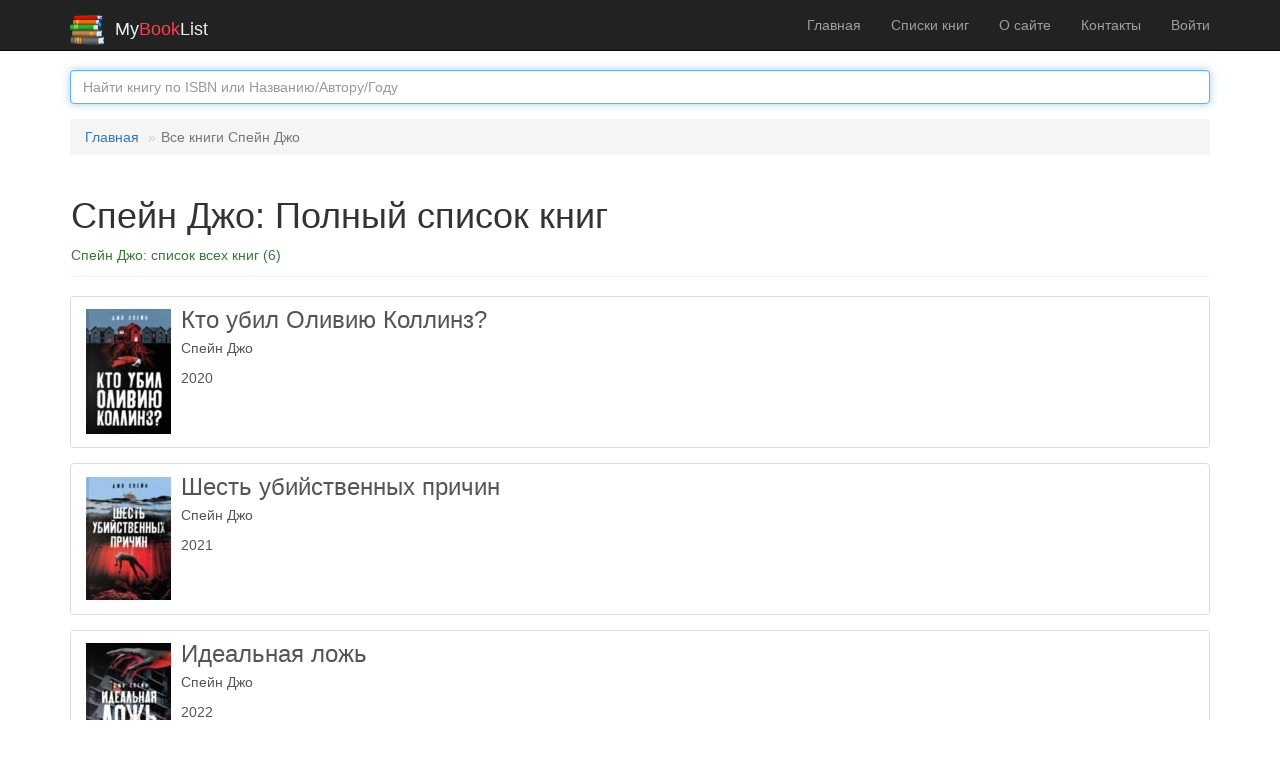

--- FILE ---
content_type: text/html; charset=UTF-8
request_url: https://mybooklist.ru/person/%D0%A1%D0%BF%D0%B5%D0%B9%D0%BD+%D0%94%D0%B6%D0%BE
body_size: 2183
content:
<!DOCTYPE html>
<html lang="ru-RU" prefix="og: http://ogp.me/ns#">
<head>
    <meta charset="UTF-8">
    <meta http-equiv="X-UA-Compatible" content="IE=edge">
    <meta name="viewport" content="width=device-width, initial-scale=1">
    <link rel="search" type="application/opensearchdescription+xml" title="Поиск книг на MyBookList.ru" href="/mbl-search.xml">
        <title>Спейн Джо - полный список книг - собрание сочинений</title>
    
    <!-- Google Tag Manager -->
    <script>(function(w,d,s,l,i){w[l]=w[l]||[];w[l].push({'gtm.start':
                new Date().getTime(),event:'gtm.js'});var f=d.getElementsByTagName(s)[0],
            j=d.createElement(s),dl=l!='dataLayer'?'&l='+l:'';j.async=true;j.src=
            'https://www.googletagmanager.com/gtm.js?id='+i+dl;f.parentNode.insertBefore(j,f);
        })(window,document,'script','dataLayer','GTM-NDZ6L38');</script>
    <!-- End Google Tag Manager -->
            <meta name="description" content="📚 Полный список книг автора: Спейн Джо. Различные варианты изданий.">
<meta name="csrf-param" content="_csrf">
<meta name="csrf-token" content="kAqVAbUcT-3S4QmMEX556gI5FNJjkzcKOTBZKnzQ-S7WRf11-E0pupTQbdlnDD3dZXpVqFvUD3pISRpGEZSeHA==">

<link href="https://mybooklist.ru/person/%D0%A1%D0%BF%D0%B5%D0%B9%D0%BD+%D0%94%D0%B6%D0%BE" rel="canonical">
<link href="/assets/7a00b7ed/css/bootstrap.css" rel="stylesheet">
<link href="/css/site.css" rel="stylesheet"></head>
<body>
 
<!-- Google Tag Manager (noscript) -->
<noscript><iframe src="https://www.googletagmanager.com/ns.html?id=GTM-NDZ6L38"
                  height="0" width="0" style="display:none;visibility:hidden"></iframe></noscript>
<!-- End Google Tag Manager (noscript) -->

<div class="wrap">
    <nav id="w0" class="navbar-inverse navbar-fixed-top navbar"><div class="container"><div class="navbar-header"><button type="button" class="navbar-toggle" data-toggle="collapse" data-target="#w0-collapse"><span class="sr-only">Toggle navigation</span>
<span class="icon-bar"></span>
<span class="icon-bar"></span>
<span class="icon-bar"></span></button><a class="navbar-brand" href="/"><img src="/images/mybooklist.svg" style="display:inline; vertical-align: center; height:30px; padding-right: 10px;" alt="MyBookList Logo"><span style="color: #f0f0f0">My</span><span style="color: #fe3f4e;">Book</span><span style="color: #f0f0f0">List</span></a></div><div id="w0-collapse" class="collapse navbar-collapse"><ul id="w1" class="navbar-nav navbar-right nav"><li><a href="/">Главная</a></li>
<li><a href="/lists">Списки книг</a></li>
<li><a href="/about">О сайте</a></li>
<li><a href="/contact">Контакты</a></li>
<li><a href="/user/login">Войти</a></li></ul></div></div></nav>
    <div class="container">
        <form role='search' method='get' action='/search/' aria-label="Искать книги">
            <div class='form-group'>
                <input id='inputSuccess1' name='searchbox' type='text' placeholder='Найти книгу по ISBN или Названию/Автору/Году' class='form-control'  autofocus="autofocus">
            </div>
        </form>

        <ul class="breadcrumb"><li><a href="/">Главная</a></li>
<li class="active">Все книги Спейн Джо</li>
</ul><!--          -->
        <div class="site-index">
    <div class="body-content">
        <div class="panel">
            <h1>Спейн Джо: Полный список книг</h1>
            <p class="text-success">Спейн Джо: список всех книг (6)</p>        </div>


        <div class="list-group">
            
        <div class="media">   
        <a href="/book/la740146" class="list-group-item">
            <div class="media-left">
            <img src="https://img2.labirint.ru/books/740146/small.jpg" class="media-object" alt="Кто убил Оливию Коллинз? - Спейн Джо" style="max-height:130px;" />
            </div>
            <div class="media-body">
            <h3 class="media-heading">Кто убил Оливию Коллинз?</h3>
            <p>Спейн Джо</p>
            <p>2020</p>
            </div>
        </a>
        </div>

        <div class="media">   
        <a href="/book/la792208" class="list-group-item">
            <div class="media-left">
            <img src="https://img2.labirint.ru/books/792208/small.jpg" class="media-object" alt="Шесть убийственных причин - Спейн Джо" style="max-height:130px;" />
            </div>
            <div class="media-body">
            <h3 class="media-heading">Шесть убийственных причин</h3>
            <p>Спейн Джо</p>
            <p>2021</p>
            </div>
        </a>
        </div>

        <div class="media">   
        <a href="/book/la817488" class="list-group-item">
            <div class="media-left">
            <img src="https://img2.labirint.ru/books/817488/small.jpg" class="media-object" alt="Идеальная ложь - Спейн Джо" style="max-height:130px;" />
            </div>
            <div class="media-body">
            <h3 class="media-heading">Идеальная ложь</h3>
            <p>Спейн Джо</p>
            <p>2022</p>
            </div>
        </a>
        </div>

        <div class="media">   
        <a href="/book/ls72088336" class="list-group-item">
            <div class="media-left">
            <img src="https://cdn.litres.ru/pub/c/cover_120/72088336.webp?r=202506162005" class="media-object" alt="Она исчезла последней - Джо Спейн" style="max-height:130px;" />
            </div>
            <div class="media-body">
            <h3 class="media-heading">Она исчезла последней</h3>
            <p>Джо Спейн</p>
            <p>2022</p>
            </div>
        </a>
        </div>

        <div class="media">   
        <a href="/book/ls72199861" class="list-group-item">
            <div class="media-left">
            <img src="https://cdn.litres.ru/pub/c/cover_120/72199861.webp?r=202507090930" class="media-object" alt="Не смотри назад - Джо Спейн" style="max-height:130px;" />
            </div>
            <div class="media-body">
            <h3 class="media-heading">Не смотри назад</h3>
            <p>Джо Спейн</p>
            <p>2023</p>
            </div>
        </a>
        </div>

        <div class="media">   
        <a href="/book/la1026155" class="list-group-item">
            <div class="media-left">
            <img src="https://img1.labirint.ru/books/1026155/small.jpg" class="media-object" alt="Она исчезла последней - Спейн Джо" style="max-height:130px;" />
            </div>
            <div class="media-body">
            <h3 class="media-heading">Она исчезла последней</h3>
            <p>Спейн Джо</p>
            <p>2025</p>
            </div>
        </a>
        </div>
        </div>

    </div>
</div>
    </div>
</div>

<footer class="footer">
    <div class="container">
        <p class="pull-left">&copy; 2026 Bolide Software </p>


    </div>
</footer>

<script src="/assets/my/lazyload.js"></script>
<script src="/assets/2d4f55aa/jquery.js"></script>
<script src="/assets/6285f7e9/yii.js"></script>
<script src="/assets/7a00b7ed/js/bootstrap.js"></script></body>
</html>
